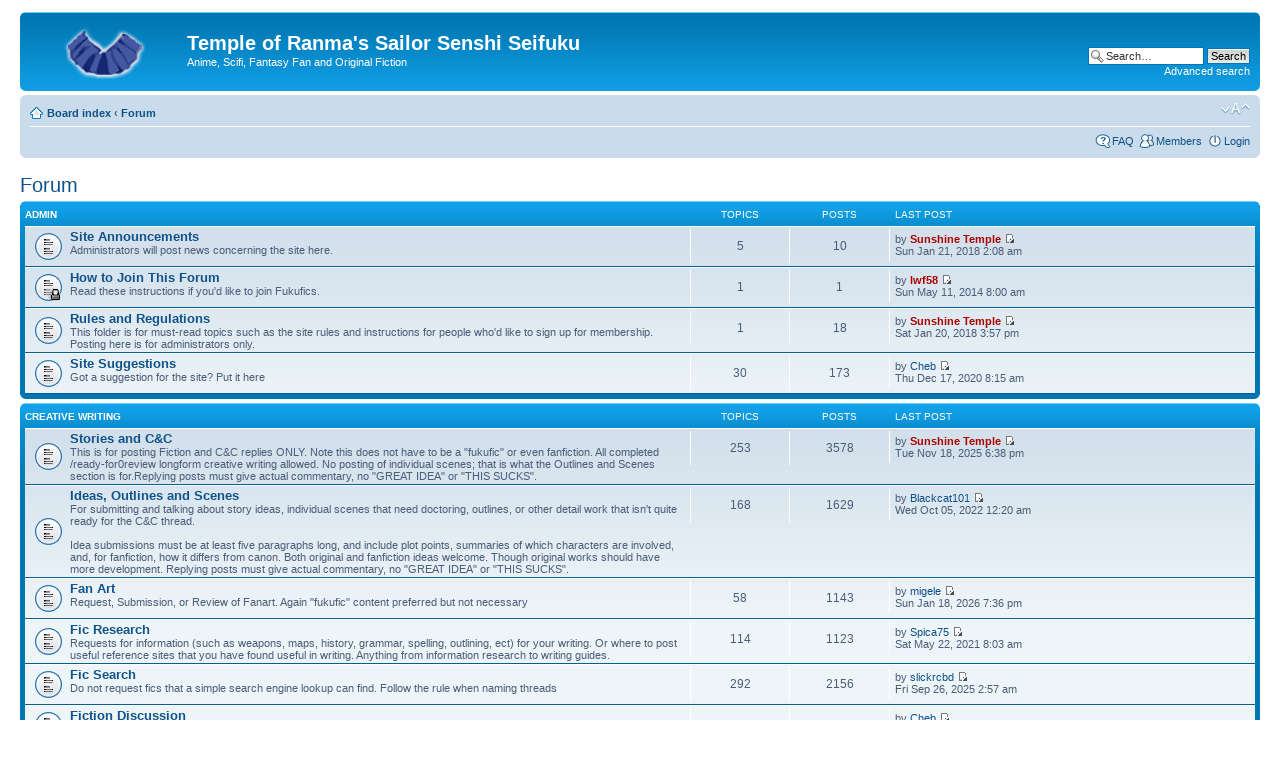

--- FILE ---
content_type: text/html; charset=UTF-8
request_url: https://fukufics.com/viewforum.php?f=90&sid=c1dda2a082fc96985b835b775321f655
body_size: 7066
content:
<!DOCTYPE html PUBLIC "-//W3C//DTD XHTML 1.0 Strict//EN" "http://www.w3.org/TR/xhtml1/DTD/xhtml1-strict.dtd"><html xmlns="http://www.w3.org/1999/xhtml" dir="ltr" lang="en-gb" xml:lang="en-gb"><head><meta http-equiv="content-type" content="text/html; charset=UTF-8" /><meta http-equiv="content-style-type" content="text/css" /><meta http-equiv="content-language" content="en-gb" /><meta http-equiv="imagetoolbar" content="no" /><meta name="resource-type" content="document" /><meta name="distribution" content="global" /><meta name="copyright" content="2000, 2002, 2005, 2007 phpBB Group" /><meta name="keywords" content="" /><meta name="description" content="" /><title>Temple of Ranma's Sailor Senshi Seifuku &bull; View forum - Forum</title><!--	phpBB style name: prosilver	Based on style:   prosilver (this is the default phpBB3 style)	Original author:  Tom Beddard ( http://www.subBlue.com/ )	Modified by:      		NOTE: This page was generated by phpBB, the free open-source bulletin board package.	      The phpBB Group is not responsible for the content of this page and forum. For more information	      about phpBB please visit http://www.phpbb.com--><script type="text/javascript">// <![CDATA[	var jump_page = 'Enter the page number you wish to go to:';	var on_page = '';	var per_page = '';	var base_url = '';	var style_cookie = 'phpBBstyle';	var style_cookie_settings = '; path=/; domain=.fukufics.com';	var onload_functions = new Array();	var onunload_functions = new Array();		/**	* Find a member	*/	function find_username(url)	{		popup(url, 760, 570, '_usersearch');		return false;	}	/**	* New function for handling multiple calls to window.onload and window.unload by pentapenguin	*/	window.onload = function()	{		for (var i = 0; i < onload_functions.length; i++)		{			eval(onload_functions[i]);		}	}	window.onunload = function()	{		for (var i = 0; i < onunload_functions.length; i++)		{			eval(onunload_functions[i]);		}	}// ]]></script><script type="text/javascript" src="./styles/prosilver/template/styleswitcher.js"></script><script type="text/javascript" src="./styles/prosilver/template/forum_fn.js"></script><link href="./styles/prosilver/theme/print.css" rel="stylesheet" type="text/css" media="print" title="printonly" /><link href="./style.php?id=1&amp;lang=en&amp;sid=748a86c45d48da633fa4bb6e0c55ef69" rel="stylesheet" type="text/css" media="screen, projection" /><link href="./styles/prosilver/theme/normal.css" rel="stylesheet" type="text/css" title="A" /><link href="./styles/prosilver/theme/medium.css" rel="alternate stylesheet" type="text/css" title="A+" /><link href="./styles/prosilver/theme/large.css" rel="alternate stylesheet" type="text/css" title="A++" /></head><body id="phpbb" class="section-viewforum ltr"><div id="wrap">	<a id="top" name="top" accesskey="t"></a>	<div id="page-header">		<div class="headerbar">			<div class="inner"><span class="corners-top"><span></span></span>			<div id="site-description">				<a href="./index.php?sid=748a86c45d48da633fa4bb6e0c55ef69" title="Board index" id="logo"><img src="./styles/prosilver/imageset/site_logo.png" width="139" height="52" alt="" title="" /></a>				<h1>Temple of Ranma's Sailor Senshi Seifuku</h1>				<p>Anime, Scifi, Fantasy Fan and Original Fiction</p>				<p style="display: none;"><a href="#start_here">Skip to content</a></p>			</div>					<div id="search-box">				<form action="./search.php?sid=748a86c45d48da633fa4bb6e0c55ef69" method="post" id="search">				<fieldset>					<input name="keywords" id="keywords" type="text" maxlength="128" title="Search for keywords" class="inputbox search" value="Search…" onclick="if(this.value=='Search…')this.value='';" onblur="if(this.value=='')this.value='Search…';" /> 					<input class="button2" value="Search" type="submit" /><br />					<a href="./search.php?sid=748a86c45d48da633fa4bb6e0c55ef69" title="View the advanced search options">Advanced search</a> <input type="hidden" name="sid" value="748a86c45d48da633fa4bb6e0c55ef69" />
				</fieldset>				</form>			</div>					<span class="corners-bottom"><span></span></span></div>		</div>		<div class="navbar">			<div class="inner"><span class="corners-top"><span></span></span>			<ul class="linklist navlinks">				<li class="icon-home"><a href="./index.php?sid=748a86c45d48da633fa4bb6e0c55ef69" accesskey="h">Board index</a>  <strong>&#8249;</strong> <a href="./viewforum.php?f=90&amp;sid=748a86c45d48da633fa4bb6e0c55ef69">Forum</a></li>				<li class="rightside"><a href="#" onclick="fontsizeup(); return false;" onkeypress="fontsizeup(); return false;" class="fontsize" title="Change font size">Change font size</a></li>							</ul>						<ul class="linklist rightside">				<li class="icon-faq"><a href="./faq.php?sid=748a86c45d48da633fa4bb6e0c55ef69" title="Frequently Asked Questions">FAQ</a></li>				<li class="icon-members"><a href="./memberlist.php?sid=748a86c45d48da633fa4bb6e0c55ef69" title="View complete list of members">Members</a></li>					<li class="icon-logout"><a href="./ucp.php?mode=login&amp;sid=748a86c45d48da633fa4bb6e0c55ef69" title="Login" accesskey="l">Login</a></li>							</ul>			<span class="corners-bottom"><span></span></span></div>		</div>	</div>	<a name="start_here"></a>	<div id="page-body">				 
<h2><a href="./viewforum.php?f=90&amp;sid=748a86c45d48da633fa4bb6e0c55ef69">Forum</a></h2>


		<div class="forabg">
			<div class="inner"><span class="corners-top"><span></span></span>
			<ul class="topiclist">
				<li class="header">
					<dl class="icon">
						<dt><a href="./viewforum.php?f=91&amp;sid=748a86c45d48da633fa4bb6e0c55ef69">Admin</a></dt>
						<dd class="topics">Topics</dd>
						<dd class="posts">Posts</dd>
						<dd class="lastpost"><span>Last post</span></dd>
					</dl>
				</li>
			</ul>
			<ul class="topiclist forums">
	
		<li class="row">
			<dl class="icon" style="background-image: url(./styles/prosilver/imageset/forum_read.gif); background-repeat: no-repeat;">
				<dt title="No unread posts">
					
					<a href="./viewforum.php?f=51&amp;sid=748a86c45d48da633fa4bb6e0c55ef69" class="forumtitle">Site Announcements</a><br />
					Administrators will post news concerning the site here.
					
				</dt>
				
					<dd class="topics">5 <dfn>Topics</dfn></dd>
					<dd class="posts">10 <dfn>Posts</dfn></dd>
					<dd class="lastpost"><span>
						<dfn>Last post</dfn> by <a href="./memberlist.php?mode=viewprofile&amp;u=3&amp;sid=748a86c45d48da633fa4bb6e0c55ef69" style="color: #AA0000;" class="username-coloured">Sunshine Temple</a>
						<a href="./viewtopic.php?f=51&amp;p=454467&amp;sid=748a86c45d48da633fa4bb6e0c55ef69#p454467"><img src="./styles/prosilver/imageset/icon_topic_latest.gif" width="11" height="9" alt="View the latest post" title="View the latest post" /></a> <br />Sun Jan 21, 2018 2:08 am</span>
					</dd>
				
			</dl>
		</li>
	
		<li class="row">
			<dl class="icon" style="background-image: url(./styles/prosilver/imageset/forum_read_locked.gif); background-repeat: no-repeat;">
				<dt title="Forum locked">
					
					<a href="./viewforum.php?f=81&amp;sid=748a86c45d48da633fa4bb6e0c55ef69" class="forumtitle">How to Join This Forum</a><br />
					Read these instructions if you'd like to join Fukufics.
					
				</dt>
				
					<dd class="topics">1 <dfn>Topics</dfn></dd>
					<dd class="posts">1 <dfn>Posts</dfn></dd>
					<dd class="lastpost"><span>
						<dfn>Last post</dfn> by <a href="./memberlist.php?mode=viewprofile&amp;u=51&amp;sid=748a86c45d48da633fa4bb6e0c55ef69" style="color: #AA0000;" class="username-coloured">lwf58</a>
						<a href="./viewtopic.php?f=81&amp;p=434445&amp;sid=748a86c45d48da633fa4bb6e0c55ef69#p434445"><img src="./styles/prosilver/imageset/icon_topic_latest.gif" width="11" height="9" alt="View the latest post" title="View the latest post" /></a> <br />Sun May 11, 2014 8:00 am</span>
					</dd>
				
			</dl>
		</li>
	
		<li class="row">
			<dl class="icon" style="background-image: url(./styles/prosilver/imageset/forum_read.gif); background-repeat: no-repeat;">
				<dt title="No unread posts">
					
					<a href="./viewforum.php?f=52&amp;sid=748a86c45d48da633fa4bb6e0c55ef69" class="forumtitle">Rules and Regulations</a><br />
					This folder is for must-read topics such as the site rules and instructions for people who'd like to sign up for membership. Posting here is for administrators only.
					
				</dt>
				
					<dd class="topics">1 <dfn>Topics</dfn></dd>
					<dd class="posts">18 <dfn>Posts</dfn></dd>
					<dd class="lastpost"><span>
						<dfn>Last post</dfn> by <a href="./memberlist.php?mode=viewprofile&amp;u=3&amp;sid=748a86c45d48da633fa4bb6e0c55ef69" style="color: #AA0000;" class="username-coloured">Sunshine Temple</a>
						<a href="./viewtopic.php?f=52&amp;p=454465&amp;sid=748a86c45d48da633fa4bb6e0c55ef69#p454465"><img src="./styles/prosilver/imageset/icon_topic_latest.gif" width="11" height="9" alt="View the latest post" title="View the latest post" /></a> <br />Sat Jan 20, 2018 3:57 pm</span>
					</dd>
				
			</dl>
		</li>
	
		<li class="row">
			<dl class="icon" style="background-image: url(./styles/prosilver/imageset/forum_read.gif); background-repeat: no-repeat;">
				<dt title="No unread posts">
					
					<a href="./viewforum.php?f=53&amp;sid=748a86c45d48da633fa4bb6e0c55ef69" class="forumtitle">Site Suggestions</a><br />
					Got a suggestion for the site? Put it here
					
				</dt>
				
					<dd class="topics">30 <dfn>Topics</dfn></dd>
					<dd class="posts">173 <dfn>Posts</dfn></dd>
					<dd class="lastpost"><span>
						<dfn>Last post</dfn> by <a href="./memberlist.php?mode=viewprofile&amp;u=20&amp;sid=748a86c45d48da633fa4bb6e0c55ef69">Cheb</a>
						<a href="./viewtopic.php?f=53&amp;p=459508&amp;sid=748a86c45d48da633fa4bb6e0c55ef69#p459508"><img src="./styles/prosilver/imageset/icon_topic_latest.gif" width="11" height="9" alt="View the latest post" title="View the latest post" /></a> <br />Thu Dec 17, 2020 8:15 am</span>
					</dd>
				
			</dl>
		</li>
	
			</ul>

			<span class="corners-bottom"><span></span></span></div>
		</div>
	
		<div class="forabg">
			<div class="inner"><span class="corners-top"><span></span></span>
			<ul class="topiclist">
				<li class="header">
					<dl class="icon">
						<dt><a href="./viewforum.php?f=54&amp;sid=748a86c45d48da633fa4bb6e0c55ef69">Creative Writing</a></dt>
						<dd class="topics">Topics</dd>
						<dd class="posts">Posts</dd>
						<dd class="lastpost"><span>Last post</span></dd>
					</dl>
				</li>
			</ul>
			<ul class="topiclist forums">
	
		<li class="row">
			<dl class="icon" style="background-image: url(./styles/prosilver/imageset/forum_read.gif); background-repeat: no-repeat;">
				<dt title="No unread posts">
					
					<a href="./viewforum.php?f=55&amp;sid=748a86c45d48da633fa4bb6e0c55ef69" class="forumtitle">Stories and C&amp;C</a><br />
					This is for posting Fiction and C&amp;C replies ONLY. Note this does not have to be a &quot;fukufic&quot; or even fanfiction.  All completed /ready-for0review longform creative writing allowed. No posting of individual scenes; that is what the Outlines and Scenes section is for.Replying posts must give actual commentary, no &quot;GREAT IDEA&quot; or &quot;THIS SUCKS&quot;.
					
				</dt>
				
					<dd class="topics">253 <dfn>Topics</dfn></dd>
					<dd class="posts">3578 <dfn>Posts</dfn></dd>
					<dd class="lastpost"><span>
						<dfn>Last post</dfn> by <a href="./memberlist.php?mode=viewprofile&amp;u=3&amp;sid=748a86c45d48da633fa4bb6e0c55ef69" style="color: #AA0000;" class="username-coloured">Sunshine Temple</a>
						<a href="./viewtopic.php?f=55&amp;p=463634&amp;sid=748a86c45d48da633fa4bb6e0c55ef69#p463634"><img src="./styles/prosilver/imageset/icon_topic_latest.gif" width="11" height="9" alt="View the latest post" title="View the latest post" /></a> <br />Tue Nov 18, 2025 6:38 pm</span>
					</dd>
				
			</dl>
		</li>
	
		<li class="row">
			<dl class="icon" style="background-image: url(./styles/prosilver/imageset/forum_read.gif); background-repeat: no-repeat;">
				<dt title="No unread posts">
					
					<a href="./viewforum.php?f=56&amp;sid=748a86c45d48da633fa4bb6e0c55ef69" class="forumtitle">Ideas, Outlines and Scenes</a><br />
					For submitting and talking about story ideas, individual scenes that need doctoring, outlines, or other detail work that isn't quite ready for the C&amp;C thread.<br /><br />Idea submissions must be at least five paragraphs long, and include plot points, summaries of which characters are involved, and, for fanfiction, how it differs from canon. Both original and fanfiction ideas welcome. Though original works should have more development. Replying posts must give actual commentary, no &quot;GREAT IDEA&quot; or &quot;THIS SUCKS&quot;.
					
				</dt>
				
					<dd class="topics">168 <dfn>Topics</dfn></dd>
					<dd class="posts">1629 <dfn>Posts</dfn></dd>
					<dd class="lastpost"><span>
						<dfn>Last post</dfn> by <a href="./memberlist.php?mode=viewprofile&amp;u=1729&amp;sid=748a86c45d48da633fa4bb6e0c55ef69">Blackcat101</a>
						<a href="./viewtopic.php?f=56&amp;p=461519&amp;sid=748a86c45d48da633fa4bb6e0c55ef69#p461519"><img src="./styles/prosilver/imageset/icon_topic_latest.gif" width="11" height="9" alt="View the latest post" title="View the latest post" /></a> <br />Wed Oct 05, 2022 12:20 am</span>
					</dd>
				
			</dl>
		</li>
	
		<li class="row">
			<dl class="icon" style="background-image: url(./styles/prosilver/imageset/forum_read.gif); background-repeat: no-repeat;">
				<dt title="No unread posts">
					
					<a href="./viewforum.php?f=58&amp;sid=748a86c45d48da633fa4bb6e0c55ef69" class="forumtitle">Fan Art</a><br />
					Request, Submission, or Review of Fanart.  Again &quot;fukufic&quot; content preferred but not necessary
					
				</dt>
				
					<dd class="topics">58 <dfn>Topics</dfn></dd>
					<dd class="posts">1143 <dfn>Posts</dfn></dd>
					<dd class="lastpost"><span>
						<dfn>Last post</dfn> by <a href="./memberlist.php?mode=viewprofile&amp;u=78&amp;sid=748a86c45d48da633fa4bb6e0c55ef69">migele</a>
						<a href="./viewtopic.php?f=58&amp;p=463725&amp;sid=748a86c45d48da633fa4bb6e0c55ef69#p463725"><img src="./styles/prosilver/imageset/icon_topic_latest.gif" width="11" height="9" alt="View the latest post" title="View the latest post" /></a> <br />Sun Jan 18, 2026 7:36 pm</span>
					</dd>
				
			</dl>
		</li>
	
		<li class="row">
			<dl class="icon" style="background-image: url(./styles/prosilver/imageset/forum_read.gif); background-repeat: no-repeat;">
				<dt title="No unread posts">
					
					<a href="./viewforum.php?f=60&amp;sid=748a86c45d48da633fa4bb6e0c55ef69" class="forumtitle">Fic Research</a><br />
					Requests for information (such as weapons, maps, history, grammar, spelling, outlining, ect) for your writing.  Or where to post useful reference sites that you have found useful in writing.  Anything from information research to writing guides.
					
				</dt>
				
					<dd class="topics">114 <dfn>Topics</dfn></dd>
					<dd class="posts">1123 <dfn>Posts</dfn></dd>
					<dd class="lastpost"><span>
						<dfn>Last post</dfn> by <a href="./memberlist.php?mode=viewprofile&amp;u=1704&amp;sid=748a86c45d48da633fa4bb6e0c55ef69">Spica75</a>
						<a href="./viewtopic.php?f=60&amp;p=460043&amp;sid=748a86c45d48da633fa4bb6e0c55ef69#p460043"><img src="./styles/prosilver/imageset/icon_topic_latest.gif" width="11" height="9" alt="View the latest post" title="View the latest post" /></a> <br />Sat May 22, 2021 8:03 am</span>
					</dd>
				
			</dl>
		</li>
	
		<li class="row">
			<dl class="icon" style="background-image: url(./styles/prosilver/imageset/forum_read.gif); background-repeat: no-repeat;">
				<dt title="No unread posts">
					
					<a href="./viewforum.php?f=61&amp;sid=748a86c45d48da633fa4bb6e0c55ef69" class="forumtitle">Fic Search</a><br />
					Do not request fics that a simple search engine lookup can find.  Follow the rule when naming threads
					
				</dt>
				
					<dd class="topics">292 <dfn>Topics</dfn></dd>
					<dd class="posts">2156 <dfn>Posts</dfn></dd>
					<dd class="lastpost"><span>
						<dfn>Last post</dfn> by <a href="./memberlist.php?mode=viewprofile&amp;u=852&amp;sid=748a86c45d48da633fa4bb6e0c55ef69">slickrcbd</a>
						<a href="./viewtopic.php?f=61&amp;p=463550&amp;sid=748a86c45d48da633fa4bb6e0c55ef69#p463550"><img src="./styles/prosilver/imageset/icon_topic_latest.gif" width="11" height="9" alt="View the latest post" title="View the latest post" /></a> <br />Fri Sep 26, 2025 2:57 am</span>
					</dd>
				
			</dl>
		</li>
	
		<li class="row">
			<dl class="icon" style="background-image: url(./styles/prosilver/imageset/forum_read.gif); background-repeat: no-repeat;">
				<dt title="No unread posts">
					
					<a href="./viewforum.php?f=63&amp;sid=748a86c45d48da633fa4bb6e0c55ef69" class="forumtitle">Fiction Discussion</a><br />
					Talk about all other fiction in this forum.
					
				</dt>
				
					<dd class="topics">35 <dfn>Topics</dfn></dd>
					<dd class="posts">296 <dfn>Posts</dfn></dd>
					<dd class="lastpost"><span>
						<dfn>Last post</dfn> by <a href="./memberlist.php?mode=viewprofile&amp;u=20&amp;sid=748a86c45d48da633fa4bb6e0c55ef69">Cheb</a>
						<a href="./viewtopic.php?f=63&amp;p=460475&amp;sid=748a86c45d48da633fa4bb6e0c55ef69#p460475"><img src="./styles/prosilver/imageset/icon_topic_latest.gif" width="11" height="9" alt="View the latest post" title="View the latest post" /></a> <br />Thu Oct 28, 2021 6:21 am</span>
					</dd>
				
			</dl>
		</li>
	
		<li class="row">
			<dl class="icon" style="background-image: url(./styles/prosilver/imageset/forum_read.gif); background-repeat: no-repeat;">
				<dt title="No unread posts">
					
					<a href="./viewforum.php?f=65&amp;sid=748a86c45d48da633fa4bb6e0c55ef69" class="forumtitle">Miscellaneous, Polls, RPGs</a><br />
					Where stuff about fanfiction that doesn't fit into any other category goes. Including Polls, RPGs &amp; Multiple Author Works<br /><br />Try to make sure that new topics here actually couldn't actually go somewhere else.
					
				</dt>
				
					<dd class="topics">82 <dfn>Topics</dfn></dd>
					<dd class="posts">2221 <dfn>Posts</dfn></dd>
					<dd class="lastpost"><span>
						<dfn>Last post</dfn> by <a href="./memberlist.php?mode=viewprofile&amp;u=1068&amp;sid=748a86c45d48da633fa4bb6e0c55ef69">ckosacranoid</a>
						<a href="./viewtopic.php?f=65&amp;p=463686&amp;sid=748a86c45d48da633fa4bb6e0c55ef69#p463686"><img src="./styles/prosilver/imageset/icon_topic_latest.gif" width="11" height="9" alt="View the latest post" title="View the latest post" /></a> <br />Thu Dec 25, 2025 4:23 pm</span>
					</dd>
				
			</dl>
		</li>
	
			</ul>

			<span class="corners-bottom"><span></span></span></div>
		</div>
	
		<div class="forabg">
			<div class="inner"><span class="corners-top"><span></span></span>
			<ul class="topiclist">
				<li class="header">
					<dl class="icon">
						<dt><a href="./viewforum.php?f=69&amp;sid=748a86c45d48da633fa4bb6e0c55ef69">Series &amp; Social Discussion</a></dt>
						<dd class="topics">Topics</dd>
						<dd class="posts">Posts</dd>
						<dd class="lastpost"><span>Last post</span></dd>
					</dl>
				</li>
			</ul>
			<ul class="topiclist forums">
	
		<li class="row">
			<dl class="icon" style="background-image: url(./styles/prosilver/imageset/forum_read.gif); background-repeat: no-repeat;">
				<dt title="No unread posts">
					
					<a href="./viewforum.php?f=76&amp;sid=748a86c45d48da633fa4bb6e0c55ef69" class="forumtitle">Introductions</a><br />
					If you're new to the forum create a topic introducing yourself here. You can also post topics announcing your return.
					
				</dt>
				
					<dd class="topics">57 <dfn>Topics</dfn></dd>
					<dd class="posts">376 <dfn>Posts</dfn></dd>
					<dd class="lastpost"><span>
						<dfn>Last post</dfn> by <a href="./memberlist.php?mode=viewprofile&amp;u=23&amp;sid=748a86c45d48da633fa4bb6e0c55ef69">AshK1980</a>
						<a href="./viewtopic.php?f=76&amp;p=461290&amp;sid=748a86c45d48da633fa4bb6e0c55ef69#p461290"><img src="./styles/prosilver/imageset/icon_topic_latest.gif" width="11" height="9" alt="View the latest post" title="View the latest post" /></a> <br />Tue Jul 05, 2022 8:23 am</span>
					</dd>
				
			</dl>
		</li>
	
		<li class="row">
			<dl class="icon" style="background-image: url(./styles/prosilver/imageset/forum_read.gif); background-repeat: no-repeat;">
				<dt title="No unread posts">
					
					<a href="./viewforum.php?f=70&amp;sid=748a86c45d48da633fa4bb6e0c55ef69" class="forumtitle">Anime / Manga</a><br />
					Talk about other General Anime and Manga Series here
					
				</dt>
				
					<dd class="topics">34 <dfn>Topics</dfn></dd>
					<dd class="posts">225 <dfn>Posts</dfn></dd>
					<dd class="lastpost"><span>
						<dfn>Last post</dfn> by <a href="./memberlist.php?mode=viewprofile&amp;u=377&amp;sid=748a86c45d48da633fa4bb6e0c55ef69">Ellen Kuhfeld</a>
						<a href="./viewtopic.php?f=70&amp;p=463427&amp;sid=748a86c45d48da633fa4bb6e0c55ef69#p463427"><img src="./styles/prosilver/imageset/icon_topic_latest.gif" width="11" height="9" alt="View the latest post" title="View the latest post" /></a> <br />Mon Jun 30, 2025 5:23 pm</span>
					</dd>
				
			</dl>
		</li>
	
		<li class="row">
			<dl class="icon" style="background-image: url(./styles/prosilver/imageset/forum_read.gif); background-repeat: no-repeat;">
				<dt title="No unread posts">
					
					<a href="./viewforum.php?f=73&amp;sid=748a86c45d48da633fa4bb6e0c55ef69" class="forumtitle">Specific Series: Ranma</a><br />
					Discuss the Ranma series in this forum.
					
				</dt>
				
					<dd class="topics">62 <dfn>Topics</dfn></dd>
					<dd class="posts">842 <dfn>Posts</dfn></dd>
					<dd class="lastpost"><span>
						<dfn>Last post</dfn> by <a href="./memberlist.php?mode=viewprofile&amp;u=1217&amp;sid=748a86c45d48da633fa4bb6e0c55ef69">Té Rowan</a>
						<a href="./viewtopic.php?f=73&amp;p=462880&amp;sid=748a86c45d48da633fa4bb6e0c55ef69#p462880"><img src="./styles/prosilver/imageset/icon_topic_latest.gif" width="11" height="9" alt="View the latest post" title="View the latest post" /></a> <br />Wed Nov 27, 2024 3:17 pm</span>
					</dd>
				
			</dl>
		</li>
	
		<li class="row">
			<dl class="icon" style="background-image: url(./styles/prosilver/imageset/forum_read.gif); background-repeat: no-repeat;">
				<dt title="No unread posts">
					
					<a href="./viewforum.php?f=74&amp;sid=748a86c45d48da633fa4bb6e0c55ef69" class="forumtitle">Specific Series: Sailor Moon</a><br />
					Discuss the Sailor Moon series in this forum.
					
				</dt>
				
					<dd class="topics">50 <dfn>Topics</dfn></dd>
					<dd class="posts">597 <dfn>Posts</dfn></dd>
					<dd class="lastpost"><span>
						<dfn>Last post</dfn> by <a href="./memberlist.php?mode=viewprofile&amp;u=1068&amp;sid=748a86c45d48da633fa4bb6e0c55ef69">ckosacranoid</a>
						<a href="./viewtopic.php?f=74&amp;p=462152&amp;sid=748a86c45d48da633fa4bb6e0c55ef69#p462152"><img src="./styles/prosilver/imageset/icon_topic_latest.gif" width="11" height="9" alt="View the latest post" title="View the latest post" /></a> <br />Wed Sep 06, 2023 11:08 am</span>
					</dd>
				
			</dl>
		</li>
	
		<li class="row">
			<dl class="icon" style="background-image: url(./styles/prosilver/imageset/forum_read.gif); background-repeat: no-repeat;">
				<dt title="No unread posts">
					
					<a href="./viewforum.php?f=71&amp;sid=748a86c45d48da633fa4bb6e0c55ef69" class="forumtitle">Games</a><br />
					Talk about Video and Tabletop Games here.
					
				</dt>
				
					<dd class="topics">54 <dfn>Topics</dfn></dd>
					<dd class="posts">938 <dfn>Posts</dfn></dd>
					<dd class="lastpost"><span>
						<dfn>Last post</dfn> by <a href="./memberlist.php?mode=viewprofile&amp;u=117&amp;sid=748a86c45d48da633fa4bb6e0c55ef69">Drawde</a>
						<a href="./viewtopic.php?f=71&amp;p=461951&amp;sid=748a86c45d48da633fa4bb6e0c55ef69#p461951"><img src="./styles/prosilver/imageset/icon_topic_latest.gif" width="11" height="9" alt="View the latest post" title="View the latest post" /></a> <br />Tue May 02, 2023 6:21 am</span>
					</dd>
				
			</dl>
		</li>
	
		<li class="row">
			<dl class="icon" style="background-image: url(./styles/prosilver/imageset/forum_read.gif); background-repeat: no-repeat;">
				<dt title="No unread posts">
					
					<a href="./viewforum.php?f=72&amp;sid=748a86c45d48da633fa4bb6e0c55ef69" class="forumtitle">Western TV/Movies/Books</a><br />
					Talk about various Western Media Here.
					
				</dt>
				
					<dd class="topics">28 <dfn>Topics</dfn></dd>
					<dd class="posts">300 <dfn>Posts</dfn></dd>
					<dd class="lastpost"><span>
						<dfn>Last post</dfn> by <a href="./memberlist.php?mode=viewprofile&amp;u=1217&amp;sid=748a86c45d48da633fa4bb6e0c55ef69">Té Rowan</a>
						<a href="./viewtopic.php?f=72&amp;p=459609&amp;sid=748a86c45d48da633fa4bb6e0c55ef69#p459609"><img src="./styles/prosilver/imageset/icon_topic_latest.gif" width="11" height="9" alt="View the latest post" title="View the latest post" /></a> <br />Fri Jan 01, 2021 10:37 am</span>
					</dd>
				
			</dl>
		</li>
	
		<li class="row">
			<dl class="icon" style="background-image: url(./styles/prosilver/imageset/forum_read.gif); background-repeat: no-repeat;">
				<dt title="No unread posts">
					
					<a href="./viewforum.php?f=80&amp;sid=748a86c45d48da633fa4bb6e0c55ef69" class="forumtitle">Tech</a><br />
					Talk about various bits of technology (both hardware and software) here.  Also used for troubleshooting and other problems.
					
				</dt>
				
					<dd class="topics">34 <dfn>Topics</dfn></dd>
					<dd class="posts">272 <dfn>Posts</dfn></dd>
					<dd class="lastpost"><span>
						<dfn>Last post</dfn> by <a href="./memberlist.php?mode=viewprofile&amp;u=852&amp;sid=748a86c45d48da633fa4bb6e0c55ef69">slickrcbd</a>
						<a href="./viewtopic.php?f=80&amp;p=460073&amp;sid=748a86c45d48da633fa4bb6e0c55ef69#p460073"><img src="./styles/prosilver/imageset/icon_topic_latest.gif" width="11" height="9" alt="View the latest post" title="View the latest post" /></a> <br />Tue May 25, 2021 10:44 am</span>
					</dd>
				
			</dl>
		</li>
	
		<li class="row">
			<dl class="icon" style="background-image: url(./styles/prosilver/imageset/forum_read.gif); background-repeat: no-repeat;">
				<dt title="No unread posts">
					
					<a href="./viewforum.php?f=77&amp;sid=748a86c45d48da633fa4bb6e0c55ef69" class="forumtitle">Other Talk</a><br />
					Non-spam and Anime things that don't fit in C&amp;C.  Also where talk that you don't want to turn into spam goes. So No Spam allowed
					
				</dt>
				
					<dd class="topics">305 <dfn>Topics</dfn></dd>
					<dd class="posts">6564 <dfn>Posts</dfn></dd>
					<dd class="lastpost"><span>
						<dfn>Last post</dfn> by <a href="./memberlist.php?mode=viewprofile&amp;u=1217&amp;sid=748a86c45d48da633fa4bb6e0c55ef69">Té Rowan</a>
						<a href="./viewtopic.php?f=77&amp;p=463735&amp;sid=748a86c45d48da633fa4bb6e0c55ef69#p463735"><img src="./styles/prosilver/imageset/icon_topic_latest.gif" width="11" height="9" alt="View the latest post" title="View the latest post" /></a> <br />Wed Jan 21, 2026 8:54 am</span>
					</dd>
				
			</dl>
		</li>
	
		<li class="row">
			<dl class="icon" style="background-image: url(./styles/prosilver/imageset/forum_read.gif); background-repeat: no-repeat;">
				<dt title="No unread posts">
					
					<a href="./viewforum.php?f=78&amp;sid=748a86c45d48da633fa4bb6e0c55ef69" class="forumtitle">Spamville</a><br />
					Chit Chat: Freeform roleplay. Only place where spam allowed.  This topic is periodically pruned for removal of old posts
					
				</dt>
				
					<dd class="topics">42 <dfn>Topics</dfn></dd>
					<dd class="posts">10008 <dfn>Posts</dfn></dd>
					<dd class="lastpost"><span>
						<dfn>Last post</dfn> by <a href="./memberlist.php?mode=viewprofile&amp;u=602&amp;sid=748a86c45d48da633fa4bb6e0c55ef69">CRBWildcat</a>
						<a href="./viewtopic.php?f=78&amp;p=463728&amp;sid=748a86c45d48da633fa4bb6e0c55ef69#p463728"><img src="./styles/prosilver/imageset/icon_topic_latest.gif" width="11" height="9" alt="View the latest post" title="View the latest post" /></a> <br />Tue Jan 20, 2026 12:34 am</span>
					</dd>
				
			</dl>
		</li>
	
			</ul>

			<span class="corners-bottom"><span></span></span></div>
		</div>
	
		<div class="forabg">
			<div class="inner"><span class="corners-top"><span></span></span>
			<ul class="topiclist">
				<li class="header">
					<dl class="icon">
						<dt><a href="./viewforum.php?f=79&amp;sid=748a86c45d48da633fa4bb6e0c55ef69">Read-Only History</a></dt>
						<dd class="topics">Topics</dd>
						<dd class="posts">Posts</dd>
						<dd class="lastpost"><span>Last post</span></dd>
					</dl>
				</li>
			</ul>
			<ul class="topiclist forums">
	
		<li class="row">
			<dl class="icon" style="background-image: url(./styles/prosilver/imageset/forum_read_subforum.gif); background-repeat: no-repeat;">
				<dt title="No unread posts">
					
					<a href="./viewforum.php?f=34&amp;sid=748a86c45d48da633fa4bb6e0c55ef69" class="forumtitle">Administrative</a><br />
					
					<br /><strong>Subforums: </strong> <a href="./viewforum.php?f=2&amp;sid=748a86c45d48da633fa4bb6e0c55ef69" class="subforum read" title="No unread posts">Site Announcements</a>, <a href="./viewforum.php?f=26&amp;sid=748a86c45d48da633fa4bb6e0c55ef69" class="subforum read" title="No unread posts">Site Suggestions</a>
				</dt>
				
					<dd class="topics">128 <dfn>Topics</dfn></dd>
					<dd class="posts">1024 <dfn>Posts</dfn></dd>
					<dd class="lastpost"><span>
						<dfn>Last post</dfn> by <a href="./memberlist.php?mode=viewprofile&amp;u=3&amp;sid=748a86c45d48da633fa4bb6e0c55ef69" style="color: #AA0000;" class="username-coloured">Sunshine Temple</a>
						<a href="./viewtopic.php?f=2&amp;p=405438&amp;sid=748a86c45d48da633fa4bb6e0c55ef69#p405438"><img src="./styles/prosilver/imageset/icon_topic_latest.gif" width="11" height="9" alt="View the latest post" title="View the latest post" /></a> <br />Tue Jul 17, 2012 8:27 pm</span>
					</dd>
				
			</dl>
		</li>
	
		<li class="row">
			<dl class="icon" style="background-image: url(./styles/prosilver/imageset/forum_read_subforum.gif); background-repeat: no-repeat;">
				<dt title="No unread posts">
					
					<a href="./viewforum.php?f=36&amp;sid=748a86c45d48da633fa4bb6e0c55ef69" class="forumtitle">Creative</a><br />
					
					<br /><strong>Subforums: </strong> <a href="./viewforum.php?f=13&amp;sid=748a86c45d48da633fa4bb6e0c55ef69" class="subforum read" title="No unread posts">Stories and C&amp;C</a>, <a href="./viewforum.php?f=15&amp;sid=748a86c45d48da633fa4bb6e0c55ef69" class="subforum read" title="No unread posts">Ideas</a>, <a href="./viewforum.php?f=30&amp;sid=748a86c45d48da633fa4bb6e0c55ef69" class="subforum read" title="No unread posts">Outlines and Scenes</a>, <a href="./viewforum.php?f=16&amp;sid=748a86c45d48da633fa4bb6e0c55ef69" class="subforum read" title="No unread posts">Fan Art</a>, <a href="./viewforum.php?f=18&amp;sid=748a86c45d48da633fa4bb6e0c55ef69" class="subforum read" title="No unread posts">RPG's &amp; Multiple Author Works</a>, <a href="./viewforum.php?f=21&amp;sid=748a86c45d48da633fa4bb6e0c55ef69" class="subforum read" title="No unread posts">Fic Research</a>, <a href="./viewforum.php?f=29&amp;sid=748a86c45d48da633fa4bb6e0c55ef69" class="subforum read" title="No unread posts">Fic Search</a>, <a href="./viewforum.php?f=25&amp;sid=748a86c45d48da633fa4bb6e0c55ef69" class="subforum read" title="No unread posts">Fukufics &amp; Gender Bender</a>, <a href="./viewforum.php?f=8&amp;sid=748a86c45d48da633fa4bb6e0c55ef69" class="subforum read" title="No unread posts">Fiction Discussion</a>, <a href="./viewforum.php?f=3&amp;sid=748a86c45d48da633fa4bb6e0c55ef69" class="subforum read" title="No unread posts">Polls</a>, <a href="./viewforum.php?f=23&amp;sid=748a86c45d48da633fa4bb6e0c55ef69" class="subforum read" title="No unread posts">Miscellaneous</a>
				</dt>
				
					<dd class="topics">3640 <dfn>Topics</dfn></dd>
					<dd class="posts">48555 <dfn>Posts</dfn></dd>
					<dd class="lastpost"><span>
						<dfn>Last post</dfn> by <a href="./memberlist.php?mode=viewprofile&amp;u=166&amp;sid=748a86c45d48da633fa4bb6e0c55ef69">Pale Wolf</a>
						<a href="./viewtopic.php?f=13&amp;p=412214&amp;sid=748a86c45d48da633fa4bb6e0c55ef69#p412214"><img src="./styles/prosilver/imageset/icon_topic_latest.gif" width="11" height="9" alt="View the latest post" title="View the latest post" /></a> <br />Wed Nov 14, 2012 10:25 pm</span>
					</dd>
				
			</dl>
		</li>
	
		<li class="row">
			<dl class="icon" style="background-image: url(./styles/prosilver/imageset/forum_read_subforum.gif); background-repeat: no-repeat;">
				<dt title="No unread posts">
					
					<a href="./viewforum.php?f=37&amp;sid=748a86c45d48da633fa4bb6e0c55ef69" class="forumtitle">Specific Writers</a><br />
					
					<br /><strong>Subforums: </strong> <a href="./viewforum.php?f=14&amp;sid=748a86c45d48da633fa4bb6e0c55ef69" class="subforum read" title="No unread posts">Sunshine Temple's Fics</a>, <a href="./viewforum.php?f=9&amp;sid=748a86c45d48da633fa4bb6e0c55ef69" class="subforum read" title="No unread posts">Burger Becky's fics</a>
				</dt>
				
					<dd class="topics">27 <dfn>Topics</dfn></dd>
					<dd class="posts">825 <dfn>Posts</dfn></dd>
					<dd class="lastpost"><span>
						<dfn>Last post</dfn> by <a href="./memberlist.php?mode=viewprofile&amp;u=1193&amp;sid=748a86c45d48da633fa4bb6e0c55ef69">Vocaloid</a>
						<a href="./viewtopic.php?f=14&amp;p=411884&amp;sid=748a86c45d48da633fa4bb6e0c55ef69#p411884"><img src="./styles/prosilver/imageset/icon_topic_latest.gif" width="11" height="9" alt="View the latest post" title="View the latest post" /></a> <br />Wed Nov 07, 2012 9:22 am</span>
					</dd>
				
			</dl>
		</li>
	
		<li class="row">
			<dl class="icon" style="background-image: url(./styles/prosilver/imageset/forum_read_subforum.gif); background-repeat: no-repeat;">
				<dt title="No unread posts">
					
					<a href="./viewforum.php?f=35&amp;sid=748a86c45d48da633fa4bb6e0c55ef69" class="forumtitle">Series Discussion</a><br />
					
					<br /><strong>Subforums: </strong> <a href="./viewforum.php?f=17&amp;sid=748a86c45d48da633fa4bb6e0c55ef69" class="subforum read" title="No unread posts">Anime / Manga</a>, <a href="./viewforum.php?f=24&amp;sid=748a86c45d48da633fa4bb6e0c55ef69" class="subforum read" title="No unread posts">Specific Series: Ranma</a>, <a href="./viewforum.php?f=6&amp;sid=748a86c45d48da633fa4bb6e0c55ef69" class="subforum read" title="No unread posts">Specific Series: Sailor Moon</a>
				</dt>
				
					<dd class="topics">680 <dfn>Topics</dfn></dd>
					<dd class="posts">16029 <dfn>Posts</dfn></dd>
					<dd class="lastpost"><span>
						<dfn>Last post</dfn> by <a href="./memberlist.php?mode=viewprofile&amp;u=554&amp;sid=748a86c45d48da633fa4bb6e0c55ef69">Crescent Pulsar</a>
						<a href="./viewtopic.php?f=6&amp;p=410868&amp;sid=748a86c45d48da633fa4bb6e0c55ef69#p410868"><img src="./styles/prosilver/imageset/icon_topic_latest.gif" width="11" height="9" alt="View the latest post" title="View the latest post" /></a> <br />Tue Oct 23, 2012 3:57 pm</span>
					</dd>
				
			</dl>
		</li>
	
		<li class="row">
			<dl class="icon" style="background-image: url(./styles/prosilver/imageset/forum_read_subforum.gif); background-repeat: no-repeat;">
				<dt title="No unread posts">
					
					<a href="./viewforum.php?f=39&amp;sid=748a86c45d48da633fa4bb6e0c55ef69" class="forumtitle">Social</a><br />
					
					<br /><strong>Subforums: </strong> <a href="./viewforum.php?f=4&amp;sid=748a86c45d48da633fa4bb6e0c55ef69" class="subforum read" title="No unread posts">Introductions</a>, <a href="./viewforum.php?f=28&amp;sid=748a86c45d48da633fa4bb6e0c55ef69" class="subforum read" title="No unread posts">Other Talk</a>, <a href="./viewforum.php?f=1&amp;sid=748a86c45d48da633fa4bb6e0c55ef69" class="subforum read" title="No unread posts">Spamville</a>
				</dt>
				
					<dd class="topics">603 <dfn>Topics</dfn></dd>
					<dd class="posts">16773 <dfn>Posts</dfn></dd>
					<dd class="lastpost"><span>
						<dfn>Last post</dfn> by <a href="./memberlist.php?mode=viewprofile&amp;u=602&amp;sid=748a86c45d48da633fa4bb6e0c55ef69">CRBWildcat</a>
						<a href="./viewtopic.php?f=28&amp;p=412174&amp;sid=748a86c45d48da633fa4bb6e0c55ef69#p412174"><img src="./styles/prosilver/imageset/icon_topic_latest.gif" width="11" height="9" alt="View the latest post" title="View the latest post" /></a> <br />Sat Nov 10, 2012 3:20 pm</span>
					</dd>
				
			</dl>
		</li>
	
			</ul>

			<span class="corners-bottom"><span></span></span></div>
		</div>
	
	<form method="post" id="jumpbox" action="./viewforum.php?sid=748a86c45d48da633fa4bb6e0c55ef69" onsubmit="if(document.jumpbox.f.value == -1){return false;}">

	
		<fieldset class="jumpbox">
	
			<label for="f" accesskey="j">Jump to:</label>
			<select name="f" id="f" onchange="if(this.options[this.selectedIndex].value != -1){ document.forms['jumpbox'].submit() }">
			
				<option value="-1">Select a forum</option>
			<option value="-1">------------------</option>
				<option value="48">Main</option>
			
				<option value="49">&nbsp; &nbsp;Fukufic List</option>
			
				<option value="50">&nbsp; &nbsp;Sunshine Temple's Fiction Blog</option>
			
				<option value="67">&nbsp; &nbsp;Sunny's Story Status</option>
			
				<option value="92">&nbsp; &nbsp;Read the Fics</option>
			
				<option value="93">&nbsp; &nbsp;FF.net</option>
			
				<option value="90" selected="selected">Forum</option>
			
				<option value="91">&nbsp; &nbsp;Admin</option>
			
				<option value="51">&nbsp; &nbsp;&nbsp; &nbsp;Site Announcements</option>
			
				<option value="81">&nbsp; &nbsp;&nbsp; &nbsp;How to Join This Forum</option>
			
				<option value="52">&nbsp; &nbsp;&nbsp; &nbsp;Rules and Regulations</option>
			
				<option value="53">&nbsp; &nbsp;&nbsp; &nbsp;Site Suggestions</option>
			
				<option value="54">&nbsp; &nbsp;Creative Writing</option>
			
				<option value="55">&nbsp; &nbsp;&nbsp; &nbsp;Stories and C&amp;C</option>
			
				<option value="56">&nbsp; &nbsp;&nbsp; &nbsp;Ideas, Outlines and Scenes</option>
			
				<option value="58">&nbsp; &nbsp;&nbsp; &nbsp;Fan Art</option>
			
				<option value="60">&nbsp; &nbsp;&nbsp; &nbsp;Fic Research</option>
			
				<option value="61">&nbsp; &nbsp;&nbsp; &nbsp;Fic Search</option>
			
				<option value="63">&nbsp; &nbsp;&nbsp; &nbsp;Fiction Discussion</option>
			
				<option value="65">&nbsp; &nbsp;&nbsp; &nbsp;Miscellaneous, Polls, RPGs</option>
			
				<option value="69">&nbsp; &nbsp;Series &amp; Social Discussion</option>
			
				<option value="76">&nbsp; &nbsp;&nbsp; &nbsp;Introductions</option>
			
				<option value="70">&nbsp; &nbsp;&nbsp; &nbsp;Anime / Manga</option>
			
				<option value="73">&nbsp; &nbsp;&nbsp; &nbsp;Specific Series: Ranma</option>
			
				<option value="74">&nbsp; &nbsp;&nbsp; &nbsp;Specific Series: Sailor Moon</option>
			
				<option value="71">&nbsp; &nbsp;&nbsp; &nbsp;Games</option>
			
				<option value="72">&nbsp; &nbsp;&nbsp; &nbsp;Western TV/Movies/Books</option>
			
				<option value="80">&nbsp; &nbsp;&nbsp; &nbsp;Tech</option>
			
				<option value="77">&nbsp; &nbsp;&nbsp; &nbsp;Other Talk</option>
			
				<option value="78">&nbsp; &nbsp;&nbsp; &nbsp;Spamville</option>
			
				<option value="79">&nbsp; &nbsp;Read-Only History</option>
			
				<option value="34">&nbsp; &nbsp;&nbsp; &nbsp;Administrative</option>
			
				<option value="40">&nbsp; &nbsp;&nbsp; &nbsp;&nbsp; &nbsp;Fukufic List</option>
			
				<option value="46">&nbsp; &nbsp;&nbsp; &nbsp;&nbsp; &nbsp;The Blog of Ranma's Senshi Seifuku</option>
			
				<option value="2">&nbsp; &nbsp;&nbsp; &nbsp;&nbsp; &nbsp;Site Announcements</option>
			
				<option value="41">&nbsp; &nbsp;&nbsp; &nbsp;&nbsp; &nbsp;Rules and Regulations</option>
			
				<option value="26">&nbsp; &nbsp;&nbsp; &nbsp;&nbsp; &nbsp;Site Suggestions</option>
			
				<option value="36">&nbsp; &nbsp;&nbsp; &nbsp;Creative</option>
			
				<option value="13">&nbsp; &nbsp;&nbsp; &nbsp;&nbsp; &nbsp;Stories and C&amp;C</option>
			
				<option value="15">&nbsp; &nbsp;&nbsp; &nbsp;&nbsp; &nbsp;Ideas</option>
			
				<option value="30">&nbsp; &nbsp;&nbsp; &nbsp;&nbsp; &nbsp;Outlines and Scenes</option>
			
				<option value="16">&nbsp; &nbsp;&nbsp; &nbsp;&nbsp; &nbsp;Fan Art</option>
			
				<option value="18">&nbsp; &nbsp;&nbsp; &nbsp;&nbsp; &nbsp;RPG's &amp; Multiple Author Works</option>
			
				<option value="21">&nbsp; &nbsp;&nbsp; &nbsp;&nbsp; &nbsp;Fic Research</option>
			
				<option value="29">&nbsp; &nbsp;&nbsp; &nbsp;&nbsp; &nbsp;Fic Search</option>
			
				<option value="25">&nbsp; &nbsp;&nbsp; &nbsp;&nbsp; &nbsp;Fukufics &amp; Gender Bender</option>
			
				<option value="8">&nbsp; &nbsp;&nbsp; &nbsp;&nbsp; &nbsp;Fiction Discussion</option>
			
				<option value="3">&nbsp; &nbsp;&nbsp; &nbsp;&nbsp; &nbsp;Polls</option>
			
				<option value="23">&nbsp; &nbsp;&nbsp; &nbsp;&nbsp; &nbsp;Miscellaneous</option>
			
				<option value="37">&nbsp; &nbsp;&nbsp; &nbsp;Specific Writers</option>
			
				<option value="14">&nbsp; &nbsp;&nbsp; &nbsp;&nbsp; &nbsp;Sunshine Temple's Fics</option>
			
				<option value="9">&nbsp; &nbsp;&nbsp; &nbsp;&nbsp; &nbsp;Burger Becky's fics</option>
			
				<option value="35">&nbsp; &nbsp;&nbsp; &nbsp;Series Discussion</option>
			
				<option value="17">&nbsp; &nbsp;&nbsp; &nbsp;&nbsp; &nbsp;Anime / Manga</option>
			
				<option value="45">&nbsp; &nbsp;&nbsp; &nbsp;&nbsp; &nbsp;Games</option>
			
				<option value="44">&nbsp; &nbsp;&nbsp; &nbsp;&nbsp; &nbsp;Western TV/Movies/Books</option>
			
				<option value="24">&nbsp; &nbsp;&nbsp; &nbsp;&nbsp; &nbsp;Specific Series: Ranma</option>
			
				<option value="6">&nbsp; &nbsp;&nbsp; &nbsp;&nbsp; &nbsp;Specific Series: Sailor Moon</option>
			
				<option value="39">&nbsp; &nbsp;&nbsp; &nbsp;Social</option>
			
				<option value="4">&nbsp; &nbsp;&nbsp; &nbsp;&nbsp; &nbsp;Introductions</option>
			
				<option value="28">&nbsp; &nbsp;&nbsp; &nbsp;&nbsp; &nbsp;Other Talk</option>
			
				<option value="1">&nbsp; &nbsp;&nbsp; &nbsp;&nbsp; &nbsp;Spamville</option>
			
			</select>
			<input type="submit" value="Go" class="button2" />
		</fieldset>
	</form>


	<h3><a href="./viewonline.php?sid=748a86c45d48da633fa4bb6e0c55ef69">Who is online</a></h3>
	<p>Users browsing this forum: No registered users</p>
</div><div id="page-footer">	<div class="navbar">		<div class="inner"><span class="corners-top"><span></span></span>		<ul class="linklist">			<li class="icon-home"><a href="./index.php?sid=748a86c45d48da633fa4bb6e0c55ef69" accesskey="h">Board index</a></li>							<li class="rightside"><a href="./memberlist.php?mode=leaders&amp;sid=748a86c45d48da633fa4bb6e0c55ef69">The team</a> &bull; <a href="./ucp.php?mode=delete_cookies&amp;sid=748a86c45d48da633fa4bb6e0c55ef69">Delete all board cookies</a> &bull; All times are UTC - 5 hours </li>		</ul>		<span class="corners-bottom"><span></span></span></div>	</div>	<!--	We request you retain the full copyright notice below including the link to www.phpbb.com.	This not only gives respect to the large amount of time given freely by the developers	but also helps build interest, traffic and use of phpBB3. If you (honestly) cannot retain	the full copyright we ask you at least leave in place the "Powered by phpBB" line, with	"phpBB" linked to www.phpbb.com. If you refuse to include even this then support on our	forums may be affected.	The phpBB Group : 2006//-->	<div class="copyright">Powered by <a href="http://www.phpbb.com/">phpBB</a> &copy; 2000, 2002, 2005, 2007 phpBB Group			</div></div></div><div>	<a id="bottom" name="bottom" accesskey="z"></a>	</div></body></html>